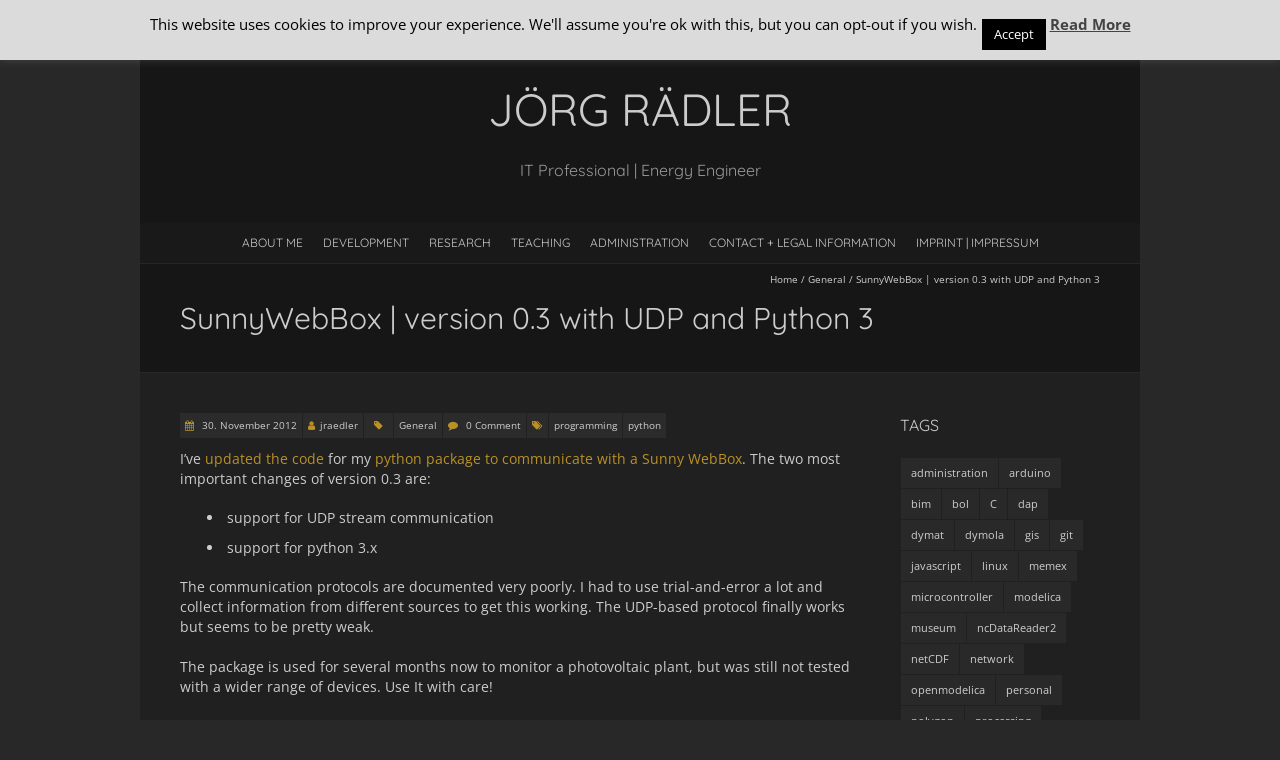

--- FILE ---
content_type: text/html; charset=UTF-8
request_url: https://www.j-raedler.de/2012/11/sunnywebbox-version-0-3-with-udp-and-python-3/
body_size: 10933
content:
<!DOCTYPE html>
<!--[if lt IE 7 ]><html class="ie ie6" lang="en-US"><![endif]-->
<!--[if IE 7 ]><html class="ie ie7" lang="en-US"><![endif]-->
<!--[if IE 8 ]><html class="ie ie8" lang="en-US"><![endif]-->
<!--[if ( gte IE 9)|!(IE)]><!--><html lang="en-US"><!--<![endif]-->
<head>
<meta charset="UTF-8" />
<meta name="viewport" content="width=device-width, initial-scale=1, maximum-scale=1" />
<!--[if IE]><meta http-equiv="X-UA-Compatible" content="IE=edge,chrome=1"><![endif]-->
<link rel="profile" href="http://gmpg.org/xfn/11" />
<title>SunnyWebBox | version 0.3 with UDP and Python 3 &#8211; Jörg Rädler</title>
<meta name='robots' content='max-image-preview:large' />

<link rel="alternate" type="application/rss+xml" title="Jörg Rädler &raquo; Feed" href="https://www.j-raedler.de/feed/" />
<link rel="alternate" type="application/rss+xml" title="Jörg Rädler &raquo; Comments Feed" href="https://www.j-raedler.de/comments/feed/" />
<link rel="alternate" type="application/rss+xml" title="Jörg Rädler &raquo; SunnyWebBox | version 0.3 with UDP and Python 3 Comments Feed" href="https://www.j-raedler.de/2012/11/sunnywebbox-version-0-3-with-udp-and-python-3/feed/" />
<link rel="alternate" title="oEmbed (JSON)" type="application/json+oembed" href="https://www.j-raedler.de/wp-json/oembed/1.0/embed?url=https%3A%2F%2Fwww.j-raedler.de%2F2012%2F11%2Fsunnywebbox-version-0-3-with-udp-and-python-3%2F" />
<link rel="alternate" title="oEmbed (XML)" type="text/xml+oembed" href="https://www.j-raedler.de/wp-json/oembed/1.0/embed?url=https%3A%2F%2Fwww.j-raedler.de%2F2012%2F11%2Fsunnywebbox-version-0-3-with-udp-and-python-3%2F&#038;format=xml" />
<style id='wp-img-auto-sizes-contain-inline-css' type='text/css'>
img:is([sizes=auto i],[sizes^="auto," i]){contain-intrinsic-size:3000px 1500px}
/*# sourceURL=wp-img-auto-sizes-contain-inline-css */
</style>
<style id='wp-emoji-styles-inline-css' type='text/css'>

	img.wp-smiley, img.emoji {
		display: inline !important;
		border: none !important;
		box-shadow: none !important;
		height: 1em !important;
		width: 1em !important;
		margin: 0 0.07em !important;
		vertical-align: -0.1em !important;
		background: none !important;
		padding: 0 !important;
	}
/*# sourceURL=wp-emoji-styles-inline-css */
</style>
<style id='wp-block-library-inline-css' type='text/css'>
:root{--wp-block-synced-color:#7a00df;--wp-block-synced-color--rgb:122,0,223;--wp-bound-block-color:var(--wp-block-synced-color);--wp-editor-canvas-background:#ddd;--wp-admin-theme-color:#007cba;--wp-admin-theme-color--rgb:0,124,186;--wp-admin-theme-color-darker-10:#006ba1;--wp-admin-theme-color-darker-10--rgb:0,107,160.5;--wp-admin-theme-color-darker-20:#005a87;--wp-admin-theme-color-darker-20--rgb:0,90,135;--wp-admin-border-width-focus:2px}@media (min-resolution:192dpi){:root{--wp-admin-border-width-focus:1.5px}}.wp-element-button{cursor:pointer}:root .has-very-light-gray-background-color{background-color:#eee}:root .has-very-dark-gray-background-color{background-color:#313131}:root .has-very-light-gray-color{color:#eee}:root .has-very-dark-gray-color{color:#313131}:root .has-vivid-green-cyan-to-vivid-cyan-blue-gradient-background{background:linear-gradient(135deg,#00d084,#0693e3)}:root .has-purple-crush-gradient-background{background:linear-gradient(135deg,#34e2e4,#4721fb 50%,#ab1dfe)}:root .has-hazy-dawn-gradient-background{background:linear-gradient(135deg,#faaca8,#dad0ec)}:root .has-subdued-olive-gradient-background{background:linear-gradient(135deg,#fafae1,#67a671)}:root .has-atomic-cream-gradient-background{background:linear-gradient(135deg,#fdd79a,#004a59)}:root .has-nightshade-gradient-background{background:linear-gradient(135deg,#330968,#31cdcf)}:root .has-midnight-gradient-background{background:linear-gradient(135deg,#020381,#2874fc)}:root{--wp--preset--font-size--normal:16px;--wp--preset--font-size--huge:42px}.has-regular-font-size{font-size:1em}.has-larger-font-size{font-size:2.625em}.has-normal-font-size{font-size:var(--wp--preset--font-size--normal)}.has-huge-font-size{font-size:var(--wp--preset--font-size--huge)}.has-text-align-center{text-align:center}.has-text-align-left{text-align:left}.has-text-align-right{text-align:right}.has-fit-text{white-space:nowrap!important}#end-resizable-editor-section{display:none}.aligncenter{clear:both}.items-justified-left{justify-content:flex-start}.items-justified-center{justify-content:center}.items-justified-right{justify-content:flex-end}.items-justified-space-between{justify-content:space-between}.screen-reader-text{border:0;clip-path:inset(50%);height:1px;margin:-1px;overflow:hidden;padding:0;position:absolute;width:1px;word-wrap:normal!important}.screen-reader-text:focus{background-color:#ddd;clip-path:none;color:#444;display:block;font-size:1em;height:auto;left:5px;line-height:normal;padding:15px 23px 14px;text-decoration:none;top:5px;width:auto;z-index:100000}html :where(.has-border-color){border-style:solid}html :where([style*=border-top-color]){border-top-style:solid}html :where([style*=border-right-color]){border-right-style:solid}html :where([style*=border-bottom-color]){border-bottom-style:solid}html :where([style*=border-left-color]){border-left-style:solid}html :where([style*=border-width]){border-style:solid}html :where([style*=border-top-width]){border-top-style:solid}html :where([style*=border-right-width]){border-right-style:solid}html :where([style*=border-bottom-width]){border-bottom-style:solid}html :where([style*=border-left-width]){border-left-style:solid}html :where(img[class*=wp-image-]){height:auto;max-width:100%}:where(figure){margin:0 0 1em}html :where(.is-position-sticky){--wp-admin--admin-bar--position-offset:var(--wp-admin--admin-bar--height,0px)}@media screen and (max-width:600px){html :where(.is-position-sticky){--wp-admin--admin-bar--position-offset:0px}}

/*# sourceURL=wp-block-library-inline-css */
</style><style id='global-styles-inline-css' type='text/css'>
:root{--wp--preset--aspect-ratio--square: 1;--wp--preset--aspect-ratio--4-3: 4/3;--wp--preset--aspect-ratio--3-4: 3/4;--wp--preset--aspect-ratio--3-2: 3/2;--wp--preset--aspect-ratio--2-3: 2/3;--wp--preset--aspect-ratio--16-9: 16/9;--wp--preset--aspect-ratio--9-16: 9/16;--wp--preset--color--black: #000000;--wp--preset--color--cyan-bluish-gray: #abb8c3;--wp--preset--color--white: #ffffff;--wp--preset--color--pale-pink: #f78da7;--wp--preset--color--vivid-red: #cf2e2e;--wp--preset--color--luminous-vivid-orange: #ff6900;--wp--preset--color--luminous-vivid-amber: #fcb900;--wp--preset--color--light-green-cyan: #7bdcb5;--wp--preset--color--vivid-green-cyan: #00d084;--wp--preset--color--pale-cyan-blue: #8ed1fc;--wp--preset--color--vivid-cyan-blue: #0693e3;--wp--preset--color--vivid-purple: #9b51e0;--wp--preset--gradient--vivid-cyan-blue-to-vivid-purple: linear-gradient(135deg,rgb(6,147,227) 0%,rgb(155,81,224) 100%);--wp--preset--gradient--light-green-cyan-to-vivid-green-cyan: linear-gradient(135deg,rgb(122,220,180) 0%,rgb(0,208,130) 100%);--wp--preset--gradient--luminous-vivid-amber-to-luminous-vivid-orange: linear-gradient(135deg,rgb(252,185,0) 0%,rgb(255,105,0) 100%);--wp--preset--gradient--luminous-vivid-orange-to-vivid-red: linear-gradient(135deg,rgb(255,105,0) 0%,rgb(207,46,46) 100%);--wp--preset--gradient--very-light-gray-to-cyan-bluish-gray: linear-gradient(135deg,rgb(238,238,238) 0%,rgb(169,184,195) 100%);--wp--preset--gradient--cool-to-warm-spectrum: linear-gradient(135deg,rgb(74,234,220) 0%,rgb(151,120,209) 20%,rgb(207,42,186) 40%,rgb(238,44,130) 60%,rgb(251,105,98) 80%,rgb(254,248,76) 100%);--wp--preset--gradient--blush-light-purple: linear-gradient(135deg,rgb(255,206,236) 0%,rgb(152,150,240) 100%);--wp--preset--gradient--blush-bordeaux: linear-gradient(135deg,rgb(254,205,165) 0%,rgb(254,45,45) 50%,rgb(107,0,62) 100%);--wp--preset--gradient--luminous-dusk: linear-gradient(135deg,rgb(255,203,112) 0%,rgb(199,81,192) 50%,rgb(65,88,208) 100%);--wp--preset--gradient--pale-ocean: linear-gradient(135deg,rgb(255,245,203) 0%,rgb(182,227,212) 50%,rgb(51,167,181) 100%);--wp--preset--gradient--electric-grass: linear-gradient(135deg,rgb(202,248,128) 0%,rgb(113,206,126) 100%);--wp--preset--gradient--midnight: linear-gradient(135deg,rgb(2,3,129) 0%,rgb(40,116,252) 100%);--wp--preset--font-size--small: 13px;--wp--preset--font-size--medium: 20px;--wp--preset--font-size--large: 36px;--wp--preset--font-size--x-large: 42px;--wp--preset--spacing--20: 0.44rem;--wp--preset--spacing--30: 0.67rem;--wp--preset--spacing--40: 1rem;--wp--preset--spacing--50: 1.5rem;--wp--preset--spacing--60: 2.25rem;--wp--preset--spacing--70: 3.38rem;--wp--preset--spacing--80: 5.06rem;--wp--preset--shadow--natural: 6px 6px 9px rgba(0, 0, 0, 0.2);--wp--preset--shadow--deep: 12px 12px 50px rgba(0, 0, 0, 0.4);--wp--preset--shadow--sharp: 6px 6px 0px rgba(0, 0, 0, 0.2);--wp--preset--shadow--outlined: 6px 6px 0px -3px rgb(255, 255, 255), 6px 6px rgb(0, 0, 0);--wp--preset--shadow--crisp: 6px 6px 0px rgb(0, 0, 0);}:where(.is-layout-flex){gap: 0.5em;}:where(.is-layout-grid){gap: 0.5em;}body .is-layout-flex{display: flex;}.is-layout-flex{flex-wrap: wrap;align-items: center;}.is-layout-flex > :is(*, div){margin: 0;}body .is-layout-grid{display: grid;}.is-layout-grid > :is(*, div){margin: 0;}:where(.wp-block-columns.is-layout-flex){gap: 2em;}:where(.wp-block-columns.is-layout-grid){gap: 2em;}:where(.wp-block-post-template.is-layout-flex){gap: 1.25em;}:where(.wp-block-post-template.is-layout-grid){gap: 1.25em;}.has-black-color{color: var(--wp--preset--color--black) !important;}.has-cyan-bluish-gray-color{color: var(--wp--preset--color--cyan-bluish-gray) !important;}.has-white-color{color: var(--wp--preset--color--white) !important;}.has-pale-pink-color{color: var(--wp--preset--color--pale-pink) !important;}.has-vivid-red-color{color: var(--wp--preset--color--vivid-red) !important;}.has-luminous-vivid-orange-color{color: var(--wp--preset--color--luminous-vivid-orange) !important;}.has-luminous-vivid-amber-color{color: var(--wp--preset--color--luminous-vivid-amber) !important;}.has-light-green-cyan-color{color: var(--wp--preset--color--light-green-cyan) !important;}.has-vivid-green-cyan-color{color: var(--wp--preset--color--vivid-green-cyan) !important;}.has-pale-cyan-blue-color{color: var(--wp--preset--color--pale-cyan-blue) !important;}.has-vivid-cyan-blue-color{color: var(--wp--preset--color--vivid-cyan-blue) !important;}.has-vivid-purple-color{color: var(--wp--preset--color--vivid-purple) !important;}.has-black-background-color{background-color: var(--wp--preset--color--black) !important;}.has-cyan-bluish-gray-background-color{background-color: var(--wp--preset--color--cyan-bluish-gray) !important;}.has-white-background-color{background-color: var(--wp--preset--color--white) !important;}.has-pale-pink-background-color{background-color: var(--wp--preset--color--pale-pink) !important;}.has-vivid-red-background-color{background-color: var(--wp--preset--color--vivid-red) !important;}.has-luminous-vivid-orange-background-color{background-color: var(--wp--preset--color--luminous-vivid-orange) !important;}.has-luminous-vivid-amber-background-color{background-color: var(--wp--preset--color--luminous-vivid-amber) !important;}.has-light-green-cyan-background-color{background-color: var(--wp--preset--color--light-green-cyan) !important;}.has-vivid-green-cyan-background-color{background-color: var(--wp--preset--color--vivid-green-cyan) !important;}.has-pale-cyan-blue-background-color{background-color: var(--wp--preset--color--pale-cyan-blue) !important;}.has-vivid-cyan-blue-background-color{background-color: var(--wp--preset--color--vivid-cyan-blue) !important;}.has-vivid-purple-background-color{background-color: var(--wp--preset--color--vivid-purple) !important;}.has-black-border-color{border-color: var(--wp--preset--color--black) !important;}.has-cyan-bluish-gray-border-color{border-color: var(--wp--preset--color--cyan-bluish-gray) !important;}.has-white-border-color{border-color: var(--wp--preset--color--white) !important;}.has-pale-pink-border-color{border-color: var(--wp--preset--color--pale-pink) !important;}.has-vivid-red-border-color{border-color: var(--wp--preset--color--vivid-red) !important;}.has-luminous-vivid-orange-border-color{border-color: var(--wp--preset--color--luminous-vivid-orange) !important;}.has-luminous-vivid-amber-border-color{border-color: var(--wp--preset--color--luminous-vivid-amber) !important;}.has-light-green-cyan-border-color{border-color: var(--wp--preset--color--light-green-cyan) !important;}.has-vivid-green-cyan-border-color{border-color: var(--wp--preset--color--vivid-green-cyan) !important;}.has-pale-cyan-blue-border-color{border-color: var(--wp--preset--color--pale-cyan-blue) !important;}.has-vivid-cyan-blue-border-color{border-color: var(--wp--preset--color--vivid-cyan-blue) !important;}.has-vivid-purple-border-color{border-color: var(--wp--preset--color--vivid-purple) !important;}.has-vivid-cyan-blue-to-vivid-purple-gradient-background{background: var(--wp--preset--gradient--vivid-cyan-blue-to-vivid-purple) !important;}.has-light-green-cyan-to-vivid-green-cyan-gradient-background{background: var(--wp--preset--gradient--light-green-cyan-to-vivid-green-cyan) !important;}.has-luminous-vivid-amber-to-luminous-vivid-orange-gradient-background{background: var(--wp--preset--gradient--luminous-vivid-amber-to-luminous-vivid-orange) !important;}.has-luminous-vivid-orange-to-vivid-red-gradient-background{background: var(--wp--preset--gradient--luminous-vivid-orange-to-vivid-red) !important;}.has-very-light-gray-to-cyan-bluish-gray-gradient-background{background: var(--wp--preset--gradient--very-light-gray-to-cyan-bluish-gray) !important;}.has-cool-to-warm-spectrum-gradient-background{background: var(--wp--preset--gradient--cool-to-warm-spectrum) !important;}.has-blush-light-purple-gradient-background{background: var(--wp--preset--gradient--blush-light-purple) !important;}.has-blush-bordeaux-gradient-background{background: var(--wp--preset--gradient--blush-bordeaux) !important;}.has-luminous-dusk-gradient-background{background: var(--wp--preset--gradient--luminous-dusk) !important;}.has-pale-ocean-gradient-background{background: var(--wp--preset--gradient--pale-ocean) !important;}.has-electric-grass-gradient-background{background: var(--wp--preset--gradient--electric-grass) !important;}.has-midnight-gradient-background{background: var(--wp--preset--gradient--midnight) !important;}.has-small-font-size{font-size: var(--wp--preset--font-size--small) !important;}.has-medium-font-size{font-size: var(--wp--preset--font-size--medium) !important;}.has-large-font-size{font-size: var(--wp--preset--font-size--large) !important;}.has-x-large-font-size{font-size: var(--wp--preset--font-size--x-large) !important;}
/*# sourceURL=global-styles-inline-css */
</style>

<style id='classic-theme-styles-inline-css' type='text/css'>
/*! This file is auto-generated */
.wp-block-button__link{color:#fff;background-color:#32373c;border-radius:9999px;box-shadow:none;text-decoration:none;padding:calc(.667em + 2px) calc(1.333em + 2px);font-size:1.125em}.wp-block-file__button{background:#32373c;color:#fff;text-decoration:none}
/*# sourceURL=/wp-includes/css/classic-themes.min.css */
</style>
<link rel='stylesheet' id='cookie-law-info-css' href='https://www.j-raedler.de/wp-content/plugins/cookie-law-info/legacy/public/css/cookie-law-info-public.css?ver=3.3.9' type='text/css' media='all' />
<link rel='stylesheet' id='cookie-law-info-gdpr-css' href='https://www.j-raedler.de/wp-content/plugins/cookie-law-info/legacy/public/css/cookie-law-info-gdpr.css?ver=3.3.9' type='text/css' media='all' />
<link rel='stylesheet' id='blackoot-css' href='https://www.j-raedler.de/wp-content/themes/blackoot-lite/css/blackoot.min.css?ver=1.1.23' type='text/css' media='all' />
<link rel='stylesheet' id='blackoot-style-css' href='https://www.j-raedler.de/wp-content/themes/blackoot-lite/style.css?ver=1.1.23' type='text/css' media='all' />
<link rel='stylesheet' id='font-awesome-css' href='https://www.j-raedler.de/wp-content/themes/blackoot-lite/css/font-awesome/css/font-awesome.min.css?ver=1.1.23' type='text/css' media='all' />
<link rel='stylesheet' id='blackoot-webfonts-css' href='//www.j-raedler.de/wp-content/uploads/omgf/blackoot-webfonts/blackoot-webfonts.css?ver=1669123993' type='text/css' media='all' />
<script type="text/javascript" src="https://www.j-raedler.de/wp-includes/js/jquery/jquery.min.js?ver=3.7.1" id="jquery-core-js"></script>
<script type="text/javascript" src="https://www.j-raedler.de/wp-includes/js/jquery/jquery-migrate.min.js?ver=3.4.1" id="jquery-migrate-js"></script>
<script type="text/javascript" id="cookie-law-info-js-extra">
/* <![CDATA[ */
var Cli_Data = {"nn_cookie_ids":[],"cookielist":[],"non_necessary_cookies":[],"ccpaEnabled":"","ccpaRegionBased":"","ccpaBarEnabled":"","strictlyEnabled":["necessary","obligatoire"],"ccpaType":"gdpr","js_blocking":"","custom_integration":"","triggerDomRefresh":"","secure_cookies":""};
var cli_cookiebar_settings = {"animate_speed_hide":"500","animate_speed_show":"500","background":"#dbdbdb","border":"#444","border_on":"","button_1_button_colour":"#000","button_1_button_hover":"#000000","button_1_link_colour":"#fff","button_1_as_button":"1","button_1_new_win":"","button_2_button_colour":"#333","button_2_button_hover":"#292929","button_2_link_colour":"#444","button_2_as_button":"","button_2_hidebar":"","button_3_button_colour":"#000","button_3_button_hover":"#000000","button_3_link_colour":"#fff","button_3_as_button":"1","button_3_new_win":"","button_4_button_colour":"#000","button_4_button_hover":"#000000","button_4_link_colour":"#62a329","button_4_as_button":"","button_7_button_colour":"#61a229","button_7_button_hover":"#4e8221","button_7_link_colour":"#fff","button_7_as_button":"1","button_7_new_win":"","font_family":"inherit","header_fix":"1","notify_animate_hide":"1","notify_animate_show":"","notify_div_id":"#cookie-law-info-bar","notify_position_horizontal":"right","notify_position_vertical":"top","scroll_close":"","scroll_close_reload":"","accept_close_reload":"","reject_close_reload":"","showagain_tab":"","showagain_background":"#fff","showagain_border":"#000","showagain_div_id":"#cookie-law-info-again","showagain_x_position":"100px","text":"#000","show_once_yn":"","show_once":"10000","logging_on":"","as_popup":"","popup_overlay":"1","bar_heading_text":"","cookie_bar_as":"banner","popup_showagain_position":"bottom-right","widget_position":"left"};
var log_object = {"ajax_url":"https://www.j-raedler.de/wp-admin/admin-ajax.php"};
//# sourceURL=cookie-law-info-js-extra
/* ]]> */
</script>
<script type="text/javascript" src="https://www.j-raedler.de/wp-content/plugins/cookie-law-info/legacy/public/js/cookie-law-info-public.js?ver=3.3.9" id="cookie-law-info-js"></script>
<script type="text/javascript" src="https://www.j-raedler.de/wp-includes/js/hoverIntent.min.js?ver=1.10.2" id="hoverIntent-js"></script>
<script type="text/javascript" src="https://www.j-raedler.de/wp-content/themes/blackoot-lite/js/blackoot.min.js?ver=1.1.23" id="blackoot-js"></script>
<link rel="https://api.w.org/" href="https://www.j-raedler.de/wp-json/" /><link rel="alternate" title="JSON" type="application/json" href="https://www.j-raedler.de/wp-json/wp/v2/posts/927" /><link rel="EditURI" type="application/rsd+xml" title="RSD" href="https://www.j-raedler.de/xmlrpc.php?rsd" />
<meta name="generator" content="WordPress 6.9" />
<link rel="canonical" href="https://www.j-raedler.de/2012/11/sunnywebbox-version-0-3-with-udp-and-python-3/" />
<link rel='shortlink' href='https://www.j-raedler.de/?p=927' />
<style type="text/css" id="custom-background-css">
body.custom-background { background-color: #282828; }
</style>
	<link rel="icon" href="https://www.j-raedler.de/wp-content/uploads/2020/06/cropped-JRSE_LOGO_512-1-32x32.png" sizes="32x32" />
<link rel="icon" href="https://www.j-raedler.de/wp-content/uploads/2020/06/cropped-JRSE_LOGO_512-1-192x192.png" sizes="192x192" />
<link rel="apple-touch-icon" href="https://www.j-raedler.de/wp-content/uploads/2020/06/cropped-JRSE_LOGO_512-1-180x180.png" />
<meta name="msapplication-TileImage" content="https://www.j-raedler.de/wp-content/uploads/2020/06/cropped-JRSE_LOGO_512-1-270x270.png" />
</head>
<body class="wp-singular post-template-default single single-post postid-927 single-format-standard custom-background wp-theme-blackoot-lite">
<div id="main-wrap">
	<div id="header-wrap">
		<div id="tophead-wrap">
			<div class="container">
				<div class="tophead">
					<form role="search" method="get" class="search-form" action="https://www.j-raedler.de/">
				<label>
					<span class="screen-reader-text">Search for:</span>
					<input type="search" class="search-field" placeholder="Search &hellip;" value="" name="s" />
				</label>
				<input type="submit" class="search-submit" value="Search" />
			</form>				</div>
			</div>
		</div>

		<div id="header">
			<div class="container">
				<div id="logo">
					<a href="https://www.j-raedler.de" title='Jörg Rädler' rel='home'>
													<h1 class="site-title">Jörg Rädler</h1>
												</a>
				</div>
									<div id="tagline">IT Professional | Energy Engineer</div>
								</div>
		</div>

		<div id="nav-wrap">
			<div id="navbar" class="container">
				<div class="menu-pages-container"><ul id="menu-pages" class="menu sf-menu"><li id="menu-item-1116" class="menu-item menu-item-type-post_type menu-item-object-page menu-item-1116"><a href="https://www.j-raedler.de/personal/">About Me</a></li>
<li id="menu-item-1108" class="menu-item menu-item-type-post_type menu-item-object-page menu-item-1108"><a href="https://www.j-raedler.de/projects/">Development</a></li>
<li id="menu-item-1481" class="menu-item menu-item-type-post_type menu-item-object-page menu-item-1481"><a href="https://www.j-raedler.de/research/">Research</a></li>
<li id="menu-item-1482" class="menu-item menu-item-type-post_type menu-item-object-page menu-item-1482"><a href="https://www.j-raedler.de/teaching/">Teaching</a></li>
<li id="menu-item-1483" class="menu-item menu-item-type-post_type menu-item-object-page menu-item-1483"><a href="https://www.j-raedler.de/administration/">Administration</a></li>
<li id="menu-item-1106" class="menu-item menu-item-type-post_type menu-item-object-page menu-item-1106"><a href="https://www.j-raedler.de/contact/">Contact + Legal Information</a></li>
<li id="menu-item-1118" class="menu-item menu-item-type-post_type menu-item-object-page menu-item-1118"><a href="https://www.j-raedler.de/contact/imprint/">Imprint | Impressum</a></li>
</ul></div><select id="dropdown-menu"><option value="">Menu</option><option value="https://www.j-raedler.de/personal/">About Me</option><option value="https://www.j-raedler.de/projects/">Development</option><option value="https://www.j-raedler.de/research/">Research</option><option value="https://www.j-raedler.de/teaching/">Teaching</option><option value="https://www.j-raedler.de/administration/">Administration</option><option value="https://www.j-raedler.de/contact/">Contact + Legal Information</option><option value="https://www.j-raedler.de/contact/imprint/">Imprint | Impressum</option></select>			</div>
		</div>
	</div>
		<div id="page-title">
		<div class="container">
							<div id="breadcrumbs">
					<a href="https://www.j-raedler.de">Home</a><span class="separator"> / </span><a href="https://www.j-raedler.de/category/general/" rel="tag">General</a><span class="separator"> / </span>SunnyWebBox | version 0.3 with UDP and Python 3				</div>
							<h1>SunnyWebBox | version 0.3 with UDP and Python 3</h1>
		</div>
	</div>
	<div class="container" id="main-content">
	<div id="page-container" class="with-sidebar">
						<div id="post-927" class="single-post post-927 post type-post status-publish format-standard hentry category-general tag-programming tag-python">
										<div class="postmetadata">
												<span class="entry-title hatom-feed-info">SunnyWebBox | version 0.3 with UDP and Python 3</span>
												<span class="meta-date post-date updated"><i class="fa fa-calendar"></i><a href="https://www.j-raedler.de/2012/11/sunnywebbox-version-0-3-with-udp-and-python-3/" title="SunnyWebBox | version 0.3 with UDP and Python 3" rel="bookmark">
							30. November 2012						</a></span>
												<span class="meta-author author vcard"><i class="fa fa-user"></i><a class="fn" href="https://www.j-raedler.de/author/jraedler/" title="View all posts by jraedler" rel="author">jraedler</a></span>
												<div class="meta-category">
							<span class="category-icon" title="Category"><i class="fa fa-tag"></i></span>
							<a href="https://www.j-raedler.de/category/general/">General</a>						</div>
													<span class="meta-comments"><i class="fa fa-comment"></i>
								<a href="https://www.j-raedler.de/2012/11/sunnywebbox-version-0-3-with-udp-and-python-3/#respond">0 Comment</a>							</span>
							<div class="meta-tags"><span class="tags-icon"><i class="fa fa-tags"></i></span><a href="https://www.j-raedler.de/tag/programming/" rel="tag">programming</a><a href="https://www.j-raedler.de/tag/python/" rel="tag">python</a></div>					</div>
										<div class="post-contents entry-content">
						<p>I&#8217;ve <a href="https://github.com/jraedler/SunnyWebBox" target="_blank">updated the code</a> for my <a title="SunnyWebBox" href="http://www.j-raedler.de/projects/sunnywebbox/">python package to communicate with a Sunny WebBox</a>. The two most important changes of version 0.3 are:</p>
<ul>
<li>support for UDP stream communication</li>
<li>support for python 3.x</li>
</ul>
<p>The communication protocols are documented very poorly. I had to use trial-and-error a lot and collect information from different sources to get this working. The UDP-based protocol finally works but seems to be pretty weak.</p>
<p>The package is used for several months now to monitor a photovoltaic plant, but was still not tested with a wider range of devices. Use It with care!</p>
						<div class="clear"></div>
											</div>
					<br class="clear" />
				</div>
				<div class="article_nav"><div class="next navbutton"><a href="https://www.j-raedler.de/2013/01/dymat-hdf5-export-and-comparable-projects/" rel="next">Next Post<i class="fa fa-angle-double-right"></i></a></div><div class="previous navbutton"><a href="https://www.j-raedler.de/2012/11/polygon-douglas-peucker-and-future-development/" rel="prev"><i class="fa fa-angle-double-left"></i>Previous Post</a></div><br class="clear" /></div>					<hr />
					<div class="comments">
							<div id="respond" class="comment-respond">
		<h3 id="reply-title" class="comment-reply-title">Leave a Reply <small><a rel="nofollow" id="cancel-comment-reply-link" href="/2012/11/sunnywebbox-version-0-3-with-udp-and-python-3/#respond" style="display:none;">Cancel reply</a></small></h3><p class="must-log-in">You must be <a href="https://www.j-raedler.de/wp-login.php?redirect_to=https%3A%2F%2Fwww.j-raedler.de%2F2012%2F11%2Fsunnywebbox-version-0-3-with-udp-and-python-3%2F">logged in</a> to post a comment.</p>	</div><!-- #respond -->
						</div>
					<div class="article_nav"><div class="next navbutton"><a href="https://www.j-raedler.de/2013/01/dymat-hdf5-export-and-comparable-projects/" rel="next">Next Post<i class="fa fa-angle-double-right"></i></a></div><div class="previous navbutton"><a href="https://www.j-raedler.de/2012/11/polygon-douglas-peucker-and-future-development/" rel="prev"><i class="fa fa-angle-double-left"></i>Previous Post</a></div><br class="clear" /></div>	</div>

	<div id="sidebar-container">
		<ul id="sidebar">
	<li id="tag_cloud-4" class="widget widget_tag_cloud"><h3 class="widget-title">Tags</h3><div class="tagcloud"><a href="https://www.j-raedler.de/tag/administration/" class="tag-cloud-link tag-link-50 tag-link-position-1" style="font-size: 9.8129496402878pt;" aria-label="administration (2 items)">administration</a>
<a href="https://www.j-raedler.de/tag/arduino/" class="tag-cloud-link tag-link-34 tag-link-position-2" style="font-size: 14.546762589928pt;" aria-label="arduino (8 items)">arduino</a>
<a href="https://www.j-raedler.de/tag/bim/" class="tag-cloud-link tag-link-54 tag-link-position-3" style="font-size: 8pt;" aria-label="bim (1 item)">bim</a>
<a href="https://www.j-raedler.de/tag/bol/" class="tag-cloud-link tag-link-48 tag-link-position-4" style="font-size: 9.8129496402878pt;" aria-label="bol (2 items)">bol</a>
<a href="https://www.j-raedler.de/tag/c/" class="tag-cloud-link tag-link-13 tag-link-position-5" style="font-size: 14.546762589928pt;" aria-label="C (8 items)">C</a>
<a href="https://www.j-raedler.de/tag/dap/" class="tag-cloud-link tag-link-30 tag-link-position-6" style="font-size: 9.8129496402878pt;" aria-label="dap (2 items)">dap</a>
<a href="https://www.j-raedler.de/tag/dymat/" class="tag-cloud-link tag-link-33 tag-link-position-7" style="font-size: 14.043165467626pt;" aria-label="dymat (7 items)">dymat</a>
<a href="https://www.j-raedler.de/tag/dymola/" class="tag-cloud-link tag-link-22 tag-link-position-8" style="font-size: 15.856115107914pt;" aria-label="dymola (11 items)">dymola</a>
<a href="https://www.j-raedler.de/tag/gis/" class="tag-cloud-link tag-link-55 tag-link-position-9" style="font-size: 8pt;" aria-label="gis (1 item)">gis</a>
<a href="https://www.j-raedler.de/tag/git/" class="tag-cloud-link tag-link-47 tag-link-position-10" style="font-size: 8pt;" aria-label="git (1 item)">git</a>
<a href="https://www.j-raedler.de/tag/javascript/" class="tag-cloud-link tag-link-57 tag-link-position-11" style="font-size: 8pt;" aria-label="javascript (1 item)">javascript</a>
<a href="https://www.j-raedler.de/tag/linux/" class="tag-cloud-link tag-link-25 tag-link-position-12" style="font-size: 12.028776978417pt;" aria-label="linux (4 items)">linux</a>
<a href="https://www.j-raedler.de/tag/memex/" class="tag-cloud-link tag-link-45 tag-link-position-13" style="font-size: 12.028776978417pt;" aria-label="memex (4 items)">memex</a>
<a href="https://www.j-raedler.de/tag/microcontroller/" class="tag-cloud-link tag-link-41 tag-link-position-14" style="font-size: 14.043165467626pt;" aria-label="microcontroller (7 items)">microcontroller</a>
<a href="https://www.j-raedler.de/tag/modelica/" class="tag-cloud-link tag-link-16 tag-link-position-15" style="font-size: 16.561151079137pt;" aria-label="modelica (13 items)">modelica</a>
<a href="https://www.j-raedler.de/tag/museum/" class="tag-cloud-link tag-link-42 tag-link-position-16" style="font-size: 15.05035971223pt;" aria-label="museum (9 items)">museum</a>
<a href="https://www.j-raedler.de/tag/ncdatareader2/" class="tag-cloud-link tag-link-15 tag-link-position-17" style="font-size: 15.05035971223pt;" aria-label="ncDataReader2 (9 items)">ncDataReader2</a>
<a href="https://www.j-raedler.de/tag/netcdf/" class="tag-cloud-link tag-link-14 tag-link-position-18" style="font-size: 14.546762589928pt;" aria-label="netCDF (8 items)">netCDF</a>
<a href="https://www.j-raedler.de/tag/network/" class="tag-cloud-link tag-link-46 tag-link-position-19" style="font-size: 12.028776978417pt;" aria-label="network (4 items)">network</a>
<a href="https://www.j-raedler.de/tag/openmodelica/" class="tag-cloud-link tag-link-32 tag-link-position-20" style="font-size: 14.546762589928pt;" aria-label="openmodelica (8 items)">openmodelica</a>
<a href="https://www.j-raedler.de/tag/personal/" class="tag-cloud-link tag-link-4 tag-link-position-21" style="font-size: 12.834532374101pt;" aria-label="personal (5 items)">personal</a>
<a href="https://www.j-raedler.de/tag/polygon/" class="tag-cloud-link tag-link-20 tag-link-position-22" style="font-size: 16.863309352518pt;" aria-label="polygon (14 items)">polygon</a>
<a href="https://www.j-raedler.de/tag/processing/" class="tag-cloud-link tag-link-6 tag-link-position-23" style="font-size: 14.043165467626pt;" aria-label="processing (7 items)">processing</a>
<a href="https://www.j-raedler.de/tag/programming/" class="tag-cloud-link tag-link-8 tag-link-position-24" style="font-size: 22pt;" aria-label="programming (48 items)">programming</a>
<a href="https://www.j-raedler.de/tag/psoc/" class="tag-cloud-link tag-link-43 tag-link-position-25" style="font-size: 12.028776978417pt;" aria-label="psoc (4 items)">psoc</a>
<a href="https://www.j-raedler.de/tag/python/" class="tag-cloud-link tag-link-10 tag-link-position-26" style="font-size: 20.690647482014pt;" aria-label="python (35 items)">python</a>
<a href="https://www.j-raedler.de/tag/raspberry/" class="tag-cloud-link tag-link-44 tag-link-position-27" style="font-size: 11.021582733813pt;" aria-label="raspberry (3 items)">raspberry</a>
<a href="https://www.j-raedler.de/tag/research/" class="tag-cloud-link tag-link-49 tag-link-position-28" style="font-size: 11.021582733813pt;" aria-label="research (3 items)">research</a>
<a href="https://www.j-raedler.de/tag/simulation/" class="tag-cloud-link tag-link-19 tag-link-position-29" style="font-size: 16.158273381295pt;" aria-label="simulation (12 items)">simulation</a>
<a href="https://www.j-raedler.de/tag/teaching/" class="tag-cloud-link tag-link-52 tag-link-position-30" style="font-size: 12.028776978417pt;" aria-label="teaching (4 items)">teaching</a>
<a href="https://www.j-raedler.de/tag/unity3d/" class="tag-cloud-link tag-link-53 tag-link-position-31" style="font-size: 8pt;" aria-label="unity3d (1 item)">unity3d</a>
<a href="https://www.j-raedler.de/tag/visualization/" class="tag-cloud-link tag-link-28 tag-link-position-32" style="font-size: 15.05035971223pt;" aria-label="visualization (9 items)">visualization</a>
<a href="https://www.j-raedler.de/tag/vr/" class="tag-cloud-link tag-link-56 tag-link-position-33" style="font-size: 8pt;" aria-label="vr (1 item)">vr</a></div>
</li>
<li id="meta-7" class="widget widget_meta"><h3 class="widget-title">Other</h3>
		<ul>
						<li><a href="https://www.j-raedler.de/wp-login.php">Log in</a></li>
			<li><a href="https://www.j-raedler.de/feed/">Entries feed</a></li>
			<li><a href="https://www.j-raedler.de/comments/feed/">Comments feed</a></li>

			<li><a href="https://wordpress.org/">WordPress.org</a></li>
		</ul>

		</li>
</ul>
	</div>

</div>
<div id="sub-footer">
	<div class="container">
		<div class="sub-footer-left">
			<p>

			
			Copyright &copy; 2026, Jörg Rädler. Proudly powered by <a href="https://wordpress.org/" title="Semantic Personal Publishing Platform">WordPress</a>. Blackoot design by <a href="https://www.iceablethemes.com" title="Free and Premium WordPress Themes">Iceable Themes</a>.

			</p>
		</div>

		<div class="sub-footer-right">
			<div class="menu-pages-container"><ul id="menu-pages-1" class="menu"><li class="menu-item menu-item-type-post_type menu-item-object-page menu-item-1116"><a href="https://www.j-raedler.de/personal/">About Me</a></li>
<li class="menu-item menu-item-type-post_type menu-item-object-page menu-item-1108"><a href="https://www.j-raedler.de/projects/">Development</a></li>
<li class="menu-item menu-item-type-post_type menu-item-object-page menu-item-1481"><a href="https://www.j-raedler.de/research/">Research</a></li>
<li class="menu-item menu-item-type-post_type menu-item-object-page menu-item-1482"><a href="https://www.j-raedler.de/teaching/">Teaching</a></li>
<li class="menu-item menu-item-type-post_type menu-item-object-page menu-item-1483"><a href="https://www.j-raedler.de/administration/">Administration</a></li>
<li class="menu-item menu-item-type-post_type menu-item-object-page menu-item-1106"><a href="https://www.j-raedler.de/contact/">Contact + Legal Information</a></li>
<li class="menu-item menu-item-type-post_type menu-item-object-page menu-item-1118"><a href="https://www.j-raedler.de/contact/imprint/">Imprint | Impressum</a></li>
</ul></div>		</div>
	</div>
</div>

</div>

<script type="speculationrules">
{"prefetch":[{"source":"document","where":{"and":[{"href_matches":"/*"},{"not":{"href_matches":["/wp-*.php","/wp-admin/*","/wp-content/uploads/*","/wp-content/*","/wp-content/plugins/*","/wp-content/themes/blackoot-lite/*","/*\\?(.+)"]}},{"not":{"selector_matches":"a[rel~=\"nofollow\"]"}},{"not":{"selector_matches":".no-prefetch, .no-prefetch a"}}]},"eagerness":"conservative"}]}
</script>
<!--googleoff: all--><div id="cookie-law-info-bar" data-nosnippet="true"><span>This website uses cookies to improve your experience. We'll assume you're ok with this, but you can opt-out if you wish.<a role='button' data-cli_action="accept" id="cookie_action_close_header" class="medium cli-plugin-button cli-plugin-main-button cookie_action_close_header cli_action_button wt-cli-accept-btn">Accept</a> <a href="http://www.j-raedler.de/contact/cookie-policy/" id="CONSTANT_OPEN_URL" target="_blank" class="cli-plugin-main-link">Read More</a></span></div><div id="cookie-law-info-again" data-nosnippet="true"><span id="cookie_hdr_showagain">Privacy &amp; Cookies Policy</span></div><div class="cli-modal" data-nosnippet="true" id="cliSettingsPopup" tabindex="-1" role="dialog" aria-labelledby="cliSettingsPopup" aria-hidden="true">
  <div class="cli-modal-dialog" role="document">
	<div class="cli-modal-content cli-bar-popup">
		  <button type="button" class="cli-modal-close" id="cliModalClose">
			<svg class="" viewBox="0 0 24 24"><path d="M19 6.41l-1.41-1.41-5.59 5.59-5.59-5.59-1.41 1.41 5.59 5.59-5.59 5.59 1.41 1.41 5.59-5.59 5.59 5.59 1.41-1.41-5.59-5.59z"></path><path d="M0 0h24v24h-24z" fill="none"></path></svg>
			<span class="wt-cli-sr-only">Close</span>
		  </button>
		  <div class="cli-modal-body">
			<div class="cli-container-fluid cli-tab-container">
	<div class="cli-row">
		<div class="cli-col-12 cli-align-items-stretch cli-px-0">
			<div class="cli-privacy-overview">
				<h4>Privacy Overview</h4>				<div class="cli-privacy-content">
					<div class="cli-privacy-content-text">This website uses cookies to improve your experience while you navigate through the website. Out of these, the cookies that are categorized as necessary are stored on your browser as they are essential for the working of basic functionalities of the website. We also use third-party cookies that help us analyze and understand how you use this website. These cookies will be stored in your browser only with your consent. You also have the option to opt-out of these cookies. But opting out of some of these cookies may affect your browsing experience.</div>
				</div>
				<a class="cli-privacy-readmore" aria-label="Show more" role="button" data-readmore-text="Show more" data-readless-text="Show less"></a>			</div>
		</div>
		<div class="cli-col-12 cli-align-items-stretch cli-px-0 cli-tab-section-container">
												<div class="cli-tab-section">
						<div class="cli-tab-header">
							<a role="button" tabindex="0" class="cli-nav-link cli-settings-mobile" data-target="necessary" data-toggle="cli-toggle-tab">
								Necessary							</a>
															<div class="wt-cli-necessary-checkbox">
									<input type="checkbox" class="cli-user-preference-checkbox"  id="wt-cli-checkbox-necessary" data-id="checkbox-necessary" checked="checked"  />
									<label class="form-check-label" for="wt-cli-checkbox-necessary">Necessary</label>
								</div>
								<span class="cli-necessary-caption">Always Enabled</span>
													</div>
						<div class="cli-tab-content">
							<div class="cli-tab-pane cli-fade" data-id="necessary">
								<div class="wt-cli-cookie-description">
									Necessary cookies are absolutely essential for the website to function properly. This category only includes cookies that ensures basic functionalities and security features of the website. These cookies do not store any personal information.								</div>
							</div>
						</div>
					</div>
																	<div class="cli-tab-section">
						<div class="cli-tab-header">
							<a role="button" tabindex="0" class="cli-nav-link cli-settings-mobile" data-target="non-necessary" data-toggle="cli-toggle-tab">
								Non-necessary							</a>
															<div class="cli-switch">
									<input type="checkbox" id="wt-cli-checkbox-non-necessary" class="cli-user-preference-checkbox"  data-id="checkbox-non-necessary" checked='checked' />
									<label for="wt-cli-checkbox-non-necessary" class="cli-slider" data-cli-enable="Enabled" data-cli-disable="Disabled"><span class="wt-cli-sr-only">Non-necessary</span></label>
								</div>
													</div>
						<div class="cli-tab-content">
							<div class="cli-tab-pane cli-fade" data-id="non-necessary">
								<div class="wt-cli-cookie-description">
									Any cookies that may not be particularly necessary for the website to function and is used specifically to collect user personal data via analytics, ads, other embedded contents are termed as non-necessary cookies. It is mandatory to procure user consent prior to running these cookies on your website.								</div>
							</div>
						</div>
					</div>
										</div>
	</div>
</div>
		  </div>
		  <div class="cli-modal-footer">
			<div class="wt-cli-element cli-container-fluid cli-tab-container">
				<div class="cli-row">
					<div class="cli-col-12 cli-align-items-stretch cli-px-0">
						<div class="cli-tab-footer wt-cli-privacy-overview-actions">
						
															<a id="wt-cli-privacy-save-btn" role="button" tabindex="0" data-cli-action="accept" class="wt-cli-privacy-btn cli_setting_save_button wt-cli-privacy-accept-btn cli-btn">SAVE &amp; ACCEPT</a>
													</div>
						
					</div>
				</div>
			</div>
		</div>
	</div>
  </div>
</div>
<div class="cli-modal-backdrop cli-fade cli-settings-overlay"></div>
<div class="cli-modal-backdrop cli-fade cli-popupbar-overlay"></div>
<!--googleon: all--><script type="text/javascript" src="https://www.j-raedler.de/wp-includes/js/comment-reply.min.js?ver=6.9" id="comment-reply-js" async="async" data-wp-strategy="async" fetchpriority="low"></script>
<script id="wp-emoji-settings" type="application/json">
{"baseUrl":"https://s.w.org/images/core/emoji/17.0.2/72x72/","ext":".png","svgUrl":"https://s.w.org/images/core/emoji/17.0.2/svg/","svgExt":".svg","source":{"concatemoji":"https://www.j-raedler.de/wp-includes/js/wp-emoji-release.min.js?ver=6.9"}}
</script>
<script type="module">
/* <![CDATA[ */
/*! This file is auto-generated */
const a=JSON.parse(document.getElementById("wp-emoji-settings").textContent),o=(window._wpemojiSettings=a,"wpEmojiSettingsSupports"),s=["flag","emoji"];function i(e){try{var t={supportTests:e,timestamp:(new Date).valueOf()};sessionStorage.setItem(o,JSON.stringify(t))}catch(e){}}function c(e,t,n){e.clearRect(0,0,e.canvas.width,e.canvas.height),e.fillText(t,0,0);t=new Uint32Array(e.getImageData(0,0,e.canvas.width,e.canvas.height).data);e.clearRect(0,0,e.canvas.width,e.canvas.height),e.fillText(n,0,0);const a=new Uint32Array(e.getImageData(0,0,e.canvas.width,e.canvas.height).data);return t.every((e,t)=>e===a[t])}function p(e,t){e.clearRect(0,0,e.canvas.width,e.canvas.height),e.fillText(t,0,0);var n=e.getImageData(16,16,1,1);for(let e=0;e<n.data.length;e++)if(0!==n.data[e])return!1;return!0}function u(e,t,n,a){switch(t){case"flag":return n(e,"\ud83c\udff3\ufe0f\u200d\u26a7\ufe0f","\ud83c\udff3\ufe0f\u200b\u26a7\ufe0f")?!1:!n(e,"\ud83c\udde8\ud83c\uddf6","\ud83c\udde8\u200b\ud83c\uddf6")&&!n(e,"\ud83c\udff4\udb40\udc67\udb40\udc62\udb40\udc65\udb40\udc6e\udb40\udc67\udb40\udc7f","\ud83c\udff4\u200b\udb40\udc67\u200b\udb40\udc62\u200b\udb40\udc65\u200b\udb40\udc6e\u200b\udb40\udc67\u200b\udb40\udc7f");case"emoji":return!a(e,"\ud83e\u1fac8")}return!1}function f(e,t,n,a){let r;const o=(r="undefined"!=typeof WorkerGlobalScope&&self instanceof WorkerGlobalScope?new OffscreenCanvas(300,150):document.createElement("canvas")).getContext("2d",{willReadFrequently:!0}),s=(o.textBaseline="top",o.font="600 32px Arial",{});return e.forEach(e=>{s[e]=t(o,e,n,a)}),s}function r(e){var t=document.createElement("script");t.src=e,t.defer=!0,document.head.appendChild(t)}a.supports={everything:!0,everythingExceptFlag:!0},new Promise(t=>{let n=function(){try{var e=JSON.parse(sessionStorage.getItem(o));if("object"==typeof e&&"number"==typeof e.timestamp&&(new Date).valueOf()<e.timestamp+604800&&"object"==typeof e.supportTests)return e.supportTests}catch(e){}return null}();if(!n){if("undefined"!=typeof Worker&&"undefined"!=typeof OffscreenCanvas&&"undefined"!=typeof URL&&URL.createObjectURL&&"undefined"!=typeof Blob)try{var e="postMessage("+f.toString()+"("+[JSON.stringify(s),u.toString(),c.toString(),p.toString()].join(",")+"));",a=new Blob([e],{type:"text/javascript"});const r=new Worker(URL.createObjectURL(a),{name:"wpTestEmojiSupports"});return void(r.onmessage=e=>{i(n=e.data),r.terminate(),t(n)})}catch(e){}i(n=f(s,u,c,p))}t(n)}).then(e=>{for(const n in e)a.supports[n]=e[n],a.supports.everything=a.supports.everything&&a.supports[n],"flag"!==n&&(a.supports.everythingExceptFlag=a.supports.everythingExceptFlag&&a.supports[n]);var t;a.supports.everythingExceptFlag=a.supports.everythingExceptFlag&&!a.supports.flag,a.supports.everything||((t=a.source||{}).concatemoji?r(t.concatemoji):t.wpemoji&&t.twemoji&&(r(t.twemoji),r(t.wpemoji)))});
//# sourceURL=https://www.j-raedler.de/wp-includes/js/wp-emoji-loader.min.js
/* ]]> */
</script>

</body>
</html>

<!--
Performance optimized by W3 Total Cache. Learn more: https://www.boldgrid.com/w3-total-cache/?utm_source=w3tc&utm_medium=footer_comment&utm_campaign=free_plugin

Object Caching 33/195 objects using APC
Page Caching using APC 

Served from: www.j-raedler.de @ 2026-01-01 09:17:21 by W3 Total Cache
-->